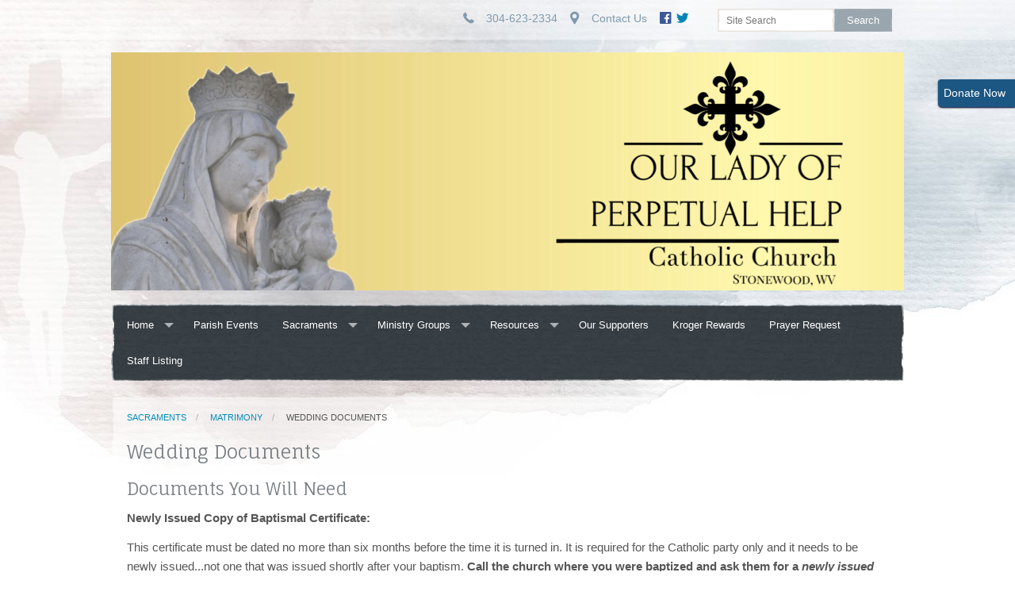

--- FILE ---
content_type: text/html; charset=UTF-8
request_url: https://www.olphwv.com/Wedding-Documents
body_size: 6197
content:
<!DOCTYPE html><html lang="en" class="no-js slate weddingdocuments"><head>
            <link rel="icon" href="data:," sizes="32x32">
            <link rel="shortcut icon" href="data:," sizes="32x32">
        <link rel="canonical" href="https://www.olphwv.com/Wedding-Documents" /><meta charset="utf-8">
<meta name="viewport" content="width=device-width, initial-scale=1.0, user-scalable=yes" >
<meta http-equiv="Content-Type" content="text/html; charset=utf-8" >
<meta http-equiv="X-UA-Compatible" content="IE=edge,chrome=1" >
<meta name="description" content="Our Lady of Perpetual Help Catholic Church - Wedding Documents page" >
<meta name="og:description" content="&lt;p&gt;Documents You Will Need Newly Issued Copy of Baptismal Certificate: This certificate must be dated no more than six months before the time it is turned in. It is required for the Catholic party only and it needs to be newly issued...not one that was issued shortly after your&lt;/p&gt;..." >
<meta name="og:title" content="Wedding Documents" >
<meta name="og:site_name" content="Our Lady of Perpetual Help Catholic Church" ><title>Wedding Documents | Our Lady of Perpetual Help Catholic Church</title><link href="https://fonts.googleapis.com/css?family=Fauna+One" media="screen" rel="stylesheet" type="text/css" >
<link href="/css/libraries/foundation-icons/foundation-icons.css?id=1cd4a8fd4256f604413b?1667958693" media="screen" rel="stylesheet" type="text/css" >
<link href="//assets.weconnect.com/p/images/apple-touch-icon.png" rel="apple-touch-icon" >
<link href="//assets.weconnect.com/p/images/apple-touch-icon-57x57.png" rel="apple-touch-icon" sizes="57x57" >
<link href="//assets.weconnect.com/p/images/apple-touch-icon-72x72.png" rel="apple-touch-icon" sizes="72x72" >
<link href="//assets.weconnect.com/p/images/apple-touch-icon-76x76.png" rel="apple-touch-icon" sizes="76x76" >
<link href="//assets.weconnect.com/p/images/apple-touch-icon-120x120.png" rel="apple-touch-icon" sizes="120x120" >
<link href="//assets.weconnect.com/p/images/apple-touch-icon-144x144.png" rel="apple-touch-icon" sizes="144x144" >
<link href="//assets.weconnect.com/p/images/apple-touch-icon-152x152.png" rel="apple-touch-icon" sizes="152x152" >
<link href="//assets.weconnect.com/p/images/apple-touch-icon-180x180.png" rel="apple-touch-icon" sizes="180x180" >
<link href="/css/print.css?id=66ba6f710998aa1b4eb3?1667958693" media="print" rel="stylesheet" type="text/css" >
<link href="//assets.weconnect.com/p/css/themes/watercolor/main.css?id=885e037ddc40fb23608f?1667958693" media="screen" rel="stylesheet" type="text/css" ><script src="//translate.google.com/translate_a/element.js?cb=googleTranslateElementInit"></script>
<script src="//assets.weconnect.com/p/js/themes/watercolor/after-head.js?id=a9353ef88363117e779c"></script><script type='text/javascript'>var googletag = googletag || {};googletag.cmd = googletag.cmd || [];(function() {var gads = document.createElement('script');gads.async = true;gads.type = 'text/javascript';var useSSL = 'https:' == document.location.protocol;gads.src = (useSSL ? 'https:' : 'http:') + '//www.googletagservices.com/tag/js/gpt.js';var node = document.getElementsByTagName('script')[0];node.parentNode.insertBefore(gads, node);})();</script><!-- Google Tag Manager (noscript) --><noscript><iframe src="https://www.googletagmanager.com/ns.html?id=GTM-P28KHZB height="0" width="0" style="display:none;visibility:hidden"></iframe></noscript><!-- End Google Tag Manager (noscript) --></head><!--[if lt IE 7 ]> <body class="ie6 " > <![endif]-->
        <!--[if IE 7 ]>    <body class="ie7 "> <![endif]-->
        <!--[if IE 8 ]>    <body class="ie8 "> <![endif]-->
        <!--[if IE 9 ]>    <body class="ie9 "> <![endif]-->
        <!--[if (gt IE 9)|!(IE)]><!--> <body class=""> <!--<![endif]--><!--[if lt IE 9 ]>
        <style>#iewarning a,#iewarning a:visited{color:#00f;text-decoration:underline;font-weight:bold;}</style>
        <div id="iewarning" style="background: #ff0; color: #000; text-align: center; padding: 20px 10px">
            You are using an out-dated browser. To gain the full experience of this website, it is recommended that you upgrade your browser.<br />We recommend <a href="http://google.com/chrome" target="_blank">Chrome</a>, <a href="http://getfirefox.com" target="_blank">FireFox</a> or a newer version of <a href="http://microsoft.com/ie" target="_blank">Internet Explorer</a>.
        </div>
        <![endif]--><!-- Google Tag Manager --><script>(function(w,d,s,l,i){w[l]=w[l]||[];w[l].push({'gtm.start':new Date().getTime(),event:'gtm.js'});var f=d.getElementsByTagName(s)[0],j=d.createElement(s),dl=l!='dataLayer'?'&l='+l:'';j.async=true;j.src='https://www.googletagmanager.com/gtm.js?id='+i+dl;f.parentNode.insertBefore(j,f);})(window,document,'script','dataLayer','GTM-P28KHZB');</script><!-- End Google Tag Manager -->

                <div id="google_translate_element"></div>

                <script type="text/javascript">
                    function googleTranslateElementInit() {
                        new google.translate.TranslateElement(
                            {
                                pageLanguage: 'en',
                                layout: google.translate.TranslateElement.InlineLayout.SIMPLE, 
                                includedLanguages: "en,es,pl,pt,ko,de,fr,zh-CN,tl,ht,hmn,it,vi,uk,lt"
                            }, 
                            'google_translate_element'
                        );
                    }
                </script>
            

<div id='give-now-button' class='btn'>
                <a href='https://perpetualhelpwc1.flocknote.com/give' title='Donate Now' target='_blank'><span class='donate-text'>Donate Now</span></a>
                <div class='give-now-button-close'><a href='#' id='close-button'>X</a></div>
             </div>
 <header class=" large-header">
    
<div id="header-bar">
    <div class="row">
        <div class="small-12 medium-8 large-9 columns small-text-left medium-text-right">
            <a href='tel:304-623-2334'><i class='fi fi-telephone'></i> <span>304-623-2334</span></a><a href='/contact'><i class='fi fi-marker'></i> <span>Contact Us</span></a><a class="socialmedialink" href="https://www.facebook.com/OLPHWV/?ref=br_tf"><i class="fi fi-social-facebook"></i></a><a class="socialmedialink" href="https://www.twitter.com/olphwv"><i class="fi fi-social-twitter"></i></a><a href='#' id='open-search'><i class='fi fi-magnifying-glass'></i></a>        </div>
        <div id="search-form" class="small-12 medium-4 large-3 columns small-text-only-center medium-text-right">
            
<form class="row collapse donotdisable" action="/search/results"
	  method="get"
	  id="searchform"><div class="small-9 medium-8 columns">
		
<input type="text" name="s" id="s" value="" class="required" placeholder="Site Search">	</div><div class="small-3 medium-4 columns">
		
<input type="submit" name="action" id="action" value="Search">	</div></form>        </div>
    </div>
</div>    <div class="row">
        <div class="small-12 columns logo-bar">
            <a href="/">
                <img src="https://uploads.weconnect.com/638f6d2558ea456c1725dc6a49ebf7842c7d8b40/jrk91edsa3bjz1qyalp63hi7kb.png" alt="Our Lady of Perpetual Help Catholic Church">            </a>
        </div>
    </div>
    <div id="navigation">
	    <div class="row nav-menu">
			<div class="small-12 clearfix">
				<nav>
					<nav class="top-bar" data-topbar role="navigation"><ul class="title-area"><li class="name"></li><li class="toggle-topbar menu-icon"><a href="#"><span>Menu</span></a></li></ul><section class="top-bar-section"><ul class="left"><li class="has-dropdown not-click"><a href="/" >Home</a><ul class="dropdown"><li ><a id="menu-1530" href="/Parish-History">Parish History</a></li><li ><a id="menu-1500" href="/Parish-Information">Parish Information</a></li><li ><a id="menu-9" href="/photos">Parish Photos</a></li><li ><a id="menu-129126" href="/viritus-training">Viritus Training</a></li><li ><a id="menu-8" href="/contact">Parish Contact</a></li></ul></li><li ><a id="menu-11" href="/events">Parish Events</a></li><li class="has-dropdown not-click"><a href="/Sacrament" >Sacraments</a><ul class="dropdown"><li ><a id="menu-1493" href="/Baptism">Baptism</a></li><li ><a id="menu-1494" href="/Reconciliation">Reconciliation</a></li><li ><a id="menu-1495" href="/HolyEucharist">Holy Eucharist</a></li><li ><a id="menu-1496" href="/Confirmation">Confirmation</a></li><li class="has-dropdown not-click"><a href="/Marriage" >Matrimony</a><ul class="dropdown"><li class="active"><a id="menu-6353" href="/Wedding-Documents">Wedding Documents</a></li><li ><a id="menu-6354" href="/Wedding-Music">Wedding Music</a></li><li ><a id="menu-6355" href="/Wedding-Parish">Wedding Parish</a></li><li ><a id="menu-6356" href="/Wedding-Planning">Wedding Planning</a></li><li ><a id="menu-6357" href="/Wedding-Practical">Wedding Practical</a></li><li ><a id="menu-6358" href="/Wedding-Programs">Wedding Programs</a></li><li ><a id="menu-6359" href="/Wedding-Schedule">Wedding Schedule</a></li></ul></li><li ><a id="menu-1497" href="/HolyOrders">Holy Orders</a></li><li ><a id="menu-1498" href="/AnointingSick">Anointing of the Sick</a></li><li ><a id="menu-1499" href="/Devotions">Devotions</a></li></ul></li><li class="has-dropdown not-click"><a href="/ministry-groups" >Ministry Groups</a><ul class="dropdown"><li class="has-dropdown not-click"><a href="/Adult-Faith-Formation" >Adult Faith Formation</a><ul class="dropdown"><li ><a id="menu-1754" href="/Knights-of-Columbus--Local-Council-872-">Knights of Columbus (Local Council 872)</a></li><li ><a id="menu-1544" href="/Martha-and-Mary-Society">Martha and Mary Society</a></li><li ><a id="menu-1753" href="/OLPH-Catholic-Womens-Book-Club">OLPH Catholic Womens Book Club</a></li><li ><a id="menu-1550" href="/Parish-Pastoral-Council">Parish Pastoral Council</a></li><li ><a id="menu-1516" href="/Perpetual-Daughters">Perpetual Daughters</a></li><li ><a id="menu-1534" href="/RCIA">RCIA</a></li></ul></li><li class="has-dropdown not-click"><a href="/Children-Faith-Formation" >Children Faith Formation</a><ul class="dropdown"><li ><a id="menu-6342" href="/Youth-Faith-Formation">Youth Faith Formation</a></li><li ><a id="menu-1751" href="/OLPH-Young-Adult-Book-CLub">OLPH Young Adult Book CLub</a></li><li ><a id="menu-1615" href="/Youth-Ministry">Youth Ministry</a></li><li ><a id="menu-132424" href="/vbs">VBS</a></li></ul></li><li class="has-dropdown not-click"><a href="/Faith-Formation-Resources" >Faith Formation Resources</a><ul class="dropdown"><li ><a id="menu-6337" href="/Rosary">Rosary</a></li><li ><a id="menu-6336" href="/Basic-Prayers">Basic Prayers</a></li><li ><a id="menu-6340" href="/Catholic-Fiction">Catholic Fiction</a></li></ul></li><li class="has-dropdown not-click"><a href="/Liturgy" >Liturgy</a><ul class="dropdown"><li ><a id="menu-6345" href="/exposition-of-the-blessed-sacrament">Exposition of the Blessed Sacrament</a></li><li ><a id="menu-6349" href="/Liturgical-Calendar">Liturgical Calendar</a></li><li ><a id="menu-6347" href="/Sacristan">Sacristan</a></li><li ><a id="menu-6348" href="/Ushers">Ushers</a></li></ul></li><li class="has-dropdown not-click"><a href="/Religious-Education" >Religious Education</a><ul class="dropdown"><li ><a id="menu-98645" href="/ccd-registration">CCD Registration</a></li><li ><a id="menu-1531" href="/Catechist">Catechist</a></li><li ><a id="menu-6282" href="/Catholic-School-Informaiton--Local-">Catholic School Informaiton (Local)</a></li><li ><a id="menu-1548" href="/Parent-Handbook">Parent Handbook</a></li><li ><a id="menu-1616" href="/Safe-Environment">Safe Environment</a></li></ul></li></ul></li><li class="has-dropdown not-click"><a href="/news" >Resources</a><ul class="dropdown"><li ><a id="menu-6327" href="/Catholics-Come-Home">Catholics Come Home</a></li><li ><a id="menu-6326" href="/Catholic-Spirit--The---Diocese-of-Wheeling-Charleston">Catholic Spirit, The - Diocese of Wheeling Charleston</a></li><li ><a id="menu-6332" href="/Links">Links</a></li><li ><a id="menu-6325" href="/LiveMedia">Live Media</a></li><li ><a id="menu-2" href="/publications">Publications</a></li></ul></li><li ><a id="menu-7" href="/supporters">Our Supporters</a></li><li ><a id="menu-50131" href="/kroger-rewards">Kroger Rewards</a></li><li ><a id="menu-52369" href="/pray">Prayer Request</a></li><li ><a id="menu-14" href="/staff/list">Staff Listing</a></li></ul></nav></section></nav>				</nav>
			</div>
		</div>
	</div>
</header>


<div class="row content-row">
    <div class="small-12 columns content-wrapper">
    <ul class='breadcrumbs'><li><a id="breadcrumbs-1491" href="/Sacrament">Sacraments</a> </li><li> <a id="breadcrumbs-1492" href="/Marriage">Matrimony</a> </li><li> Wedding Documents</li></ul><h2>Wedding Documents</h2><span class="tinymce"><h3>Documents You Will Need</h3>
<p><strong>Newly Issued Copy of Baptismal Certificate:</strong></p>
<p>This certificate must be dated no more than six months before the time it is turned in. It is required for the Catholic party only and it needs to be newly issued...not one that was issued shortly after your baptism. <strong>Call the church where you were baptized and ask them for a </strong><em><strong>newly issued</strong></em><strong> baptismal certificate </strong><em><strong>with notations</strong></em><strong>.</strong> They will know what to do.</p>
<p> </p>
<p><strong>Affidavit of Free Status:</strong></p>
<p>The Affidavit of Free Status is a form which asks one of the parents or another relative of <em>each of you</em> to be a witness to the fact that you are free to marry. These two forms (one for the bride and one for the groom,) can be mailed to your priest or deacon or brought to one of your meetings.</p>
<p> </p>
<p><strong>Civil Marriage License:</strong></p>
<p>A wedding ceremony cannot be conducted in any state until you present a valid marriage license.</p>
<p style="text-align:left;" align="center"><strong>If you anticipate having any visiting clergy for your wedding, please note:</strong></p>
<p><strong>Celebret or Letter of Good Standing:</strong></p>
<p>Any priest or deacon from outside the Diocese of Wheeling-Charleston who plans to celebrate or assist with your wedding <em>must</em> have a current Celebret or Letter of Good Standing from their Bishop or the Superior of their order.  This is a firm Diocesan policy to which no exceptions will apply.</p></span>
		<div class="row">
			<div class="small-12 columns">
				<div class="sharelinks sharelinks-light">
					Share this page on <a class='sharelink-facebook' target='_blank' href='https://www.facebook.com/sharer/sharer.php?u=https%3A%2F%2Fwww.olphwv.com%2FWedding-Documents&amp;t=Wedding+Documents+%7C+Our+Lady+of+Perpetual+Help+Catholic+Church'><i class='fi fi-social-facebook'></i></a> <a class='sharelink-twitter' target='_blank' href='https://www.twitter.com/intent/tweet?text=Wedding+Documents+%7C+Our+Lady+of+Perpetual+Help+Catholic+Church&amp;url=https%3A%2F%2Fwww.olphwv.com%2FWedding-Documents'>
			<i class='fi fi-social-twitter'></i></a>				</div>
			</div>
		</div>

   </div>
</div>

<footer>
	<div class="row">
		<div class="medium-4 columns">
			
                <h3>Our Lady of Perpetual Help Catholic Church</h3><address>8092 Third Street<br>Stonewood, WV 26301-7702</address><p>Phone: <a href='tel:304-623-2334'>304-623-2334</a><br></p>
		</div>
		<div class="medium-8 columns footer-nav">
            <nav class="top-bar" data-topbar role="navigation"><ul class="title-area"><li class="name"></li><li class="toggle-topbar menu-icon"><a href="#"><span>Menu</span></a></li></ul><section class="top-bar-section"><ul class="left"><li class="has-dropdown not-click"><a href="/" >Home</a><ul class="dropdown"><li ><a id="menu-1530" href="/Parish-History">Parish History</a></li><li ><a id="menu-1500" href="/Parish-Information">Parish Information</a></li><li ><a id="menu-9" href="/photos">Parish Photos</a></li><li ><a id="menu-129126" href="/viritus-training">Viritus Training</a></li><li ><a id="menu-8" href="/contact">Parish Contact</a></li></ul></li><li ><a id="menu-11" href="/events">Parish Events</a></li><li class="has-dropdown not-click"><a href="/Sacrament" >Sacraments</a><ul class="dropdown"><li ><a id="menu-1493" href="/Baptism">Baptism</a></li><li ><a id="menu-1494" href="/Reconciliation">Reconciliation</a></li><li ><a id="menu-1495" href="/HolyEucharist">Holy Eucharist</a></li><li ><a id="menu-1496" href="/Confirmation">Confirmation</a></li><li class="has-dropdown not-click"><a href="/Marriage" >Matrimony</a><ul class="dropdown"><li class="active"><a id="menu-6353" href="/Wedding-Documents">Wedding Documents</a></li><li ><a id="menu-6354" href="/Wedding-Music">Wedding Music</a></li><li ><a id="menu-6355" href="/Wedding-Parish">Wedding Parish</a></li><li ><a id="menu-6356" href="/Wedding-Planning">Wedding Planning</a></li><li ><a id="menu-6357" href="/Wedding-Practical">Wedding Practical</a></li><li ><a id="menu-6358" href="/Wedding-Programs">Wedding Programs</a></li><li ><a id="menu-6359" href="/Wedding-Schedule">Wedding Schedule</a></li></ul></li><li ><a id="menu-1497" href="/HolyOrders">Holy Orders</a></li><li ><a id="menu-1498" href="/AnointingSick">Anointing of the Sick</a></li><li ><a id="menu-1499" href="/Devotions">Devotions</a></li></ul></li><li class="has-dropdown not-click"><a href="/ministry-groups" >Ministry Groups</a><ul class="dropdown"><li class="has-dropdown not-click"><a href="/Adult-Faith-Formation" >Adult Faith Formation</a><ul class="dropdown"><li ><a id="menu-1754" href="/Knights-of-Columbus--Local-Council-872-">Knights of Columbus (Local Council 872)</a></li><li ><a id="menu-1544" href="/Martha-and-Mary-Society">Martha and Mary Society</a></li><li ><a id="menu-1753" href="/OLPH-Catholic-Womens-Book-Club">OLPH Catholic Womens Book Club</a></li><li ><a id="menu-1550" href="/Parish-Pastoral-Council">Parish Pastoral Council</a></li><li ><a id="menu-1516" href="/Perpetual-Daughters">Perpetual Daughters</a></li><li ><a id="menu-1534" href="/RCIA">RCIA</a></li></ul></li><li class="has-dropdown not-click"><a href="/Children-Faith-Formation" >Children Faith Formation</a><ul class="dropdown"><li ><a id="menu-6342" href="/Youth-Faith-Formation">Youth Faith Formation</a></li><li ><a id="menu-1751" href="/OLPH-Young-Adult-Book-CLub">OLPH Young Adult Book CLub</a></li><li ><a id="menu-1615" href="/Youth-Ministry">Youth Ministry</a></li><li ><a id="menu-132424" href="/vbs">VBS</a></li></ul></li><li class="has-dropdown not-click"><a href="/Faith-Formation-Resources" >Faith Formation Resources</a><ul class="dropdown"><li ><a id="menu-6337" href="/Rosary">Rosary</a></li><li ><a id="menu-6336" href="/Basic-Prayers">Basic Prayers</a></li><li ><a id="menu-6340" href="/Catholic-Fiction">Catholic Fiction</a></li></ul></li><li class="has-dropdown not-click"><a href="/Liturgy" >Liturgy</a><ul class="dropdown"><li ><a id="menu-6345" href="/exposition-of-the-blessed-sacrament">Exposition of the Blessed Sacrament</a></li><li ><a id="menu-6349" href="/Liturgical-Calendar">Liturgical Calendar</a></li><li ><a id="menu-6347" href="/Sacristan">Sacristan</a></li><li ><a id="menu-6348" href="/Ushers">Ushers</a></li></ul></li><li class="has-dropdown not-click"><a href="/Religious-Education" >Religious Education</a><ul class="dropdown"><li ><a id="menu-98645" href="/ccd-registration">CCD Registration</a></li><li ><a id="menu-1531" href="/Catechist">Catechist</a></li><li ><a id="menu-6282" href="/Catholic-School-Informaiton--Local-">Catholic School Informaiton (Local)</a></li><li ><a id="menu-1548" href="/Parent-Handbook">Parent Handbook</a></li><li ><a id="menu-1616" href="/Safe-Environment">Safe Environment</a></li></ul></li></ul></li><li class="has-dropdown not-click"><a href="/news" >Resources</a><ul class="dropdown"><li ><a id="menu-6327" href="/Catholics-Come-Home">Catholics Come Home</a></li><li ><a id="menu-6326" href="/Catholic-Spirit--The---Diocese-of-Wheeling-Charleston">Catholic Spirit, The - Diocese of Wheeling Charleston</a></li><li ><a id="menu-6332" href="/Links">Links</a></li><li ><a id="menu-6325" href="/LiveMedia">Live Media</a></li><li ><a id="menu-2" href="/publications">Publications</a></li></ul></li><li ><a id="menu-7" href="/supporters">Our Supporters</a></li><li ><a id="menu-50131" href="/kroger-rewards">Kroger Rewards</a></li><li ><a id="menu-52369" href="/pray">Prayer Request</a></li><li ><a id="menu-14" href="/staff/list">Staff Listing</a></li></ul></nav></section></nav>            <a id="scrollup">Back to Top <i class="fi fi-arrow-up"></i></a>
		</div>
	</div>
	<div class="row">
		<div class="small-12 columns copyright">
			<ul>
				<li>&copy;2026 Our Lady of Perpetual Help Catholic Church</li>
                <li class="right"><a href="http://www.4lpi.com/privacy-policy/" title="Privacy Policy">Privacy Policy</a></li>
                <li class="right">
                    <a href="http://www.4lpi.com/catholic-church-websites/" title="Powered by LPi">Powered by  <img alt="LPi"  src="//assets.weconnect.com/p/images/lpi-logo-grey-small.png"></a>
                </li>
			</ul>
		</div>
	</div>
</footer>

<script src="//assets.weconnect.com/p/js/themes/watercolor/before-body.js?id=9d8a0244b6e372d2ada5"></script><script type="text/javascript">(function(i,s,o,g,r,a,m){i['GoogleAnalyticsObject']=r;i[r]=i[r]||function(){(i[r].q=i[r].q||[]).push(arguments)},i[r].l=1*new Date();a=s.createElement(o),m=s.getElementsByTagName(o)[0];a.async=1;a.src=g;m.parentNode.insertBefore(a,m)})(window,document,'script','//www.google-analytics.com/analytics.js','ga');ga('create', 'UA-98841454-1', 'auto' , {'name': 'siteTracker'});ga('siteTracker.require', 'displayfeatures');ga('siteTracker.send', 'pageview');</script></body>
</html>

--- FILE ---
content_type: text/plain
request_url: https://www.google-analytics.com/j/collect?v=1&_v=j102&a=1561559373&t=pageview&_s=1&dl=https%3A%2F%2Fwww.olphwv.com%2FWedding-Documents&ul=en-us%40posix&dt=Wedding%20Documents%20%7C%20Our%20Lady%20of%20Perpetual%20Help%20Catholic%20Church&sr=1280x720&vp=1280x720&_u=IGBAgEABAAAAACAAI~&jid=864710743&gjid=648839680&cid=2140675328.1768883118&tid=UA-98841454-1&_gid=93514926.1768883118&_slc=1&z=409523887
body_size: -449
content:
2,cG-FTMBLWGJGC